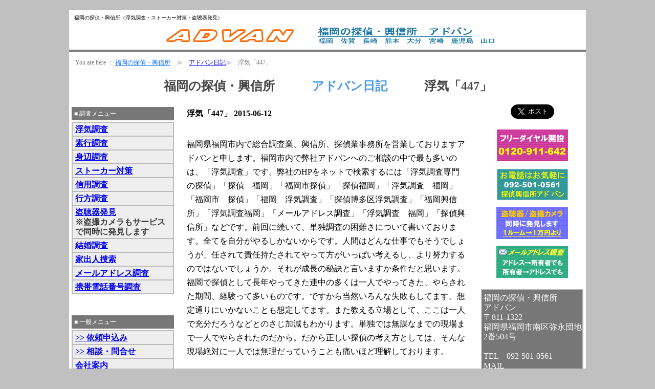

--- FILE ---
content_type: text/html
request_url: http://cbnr.jp/diary/20150612-447.htm
body_size: 2777
content:
<!DOCTYPE HTML PUBLIC "-//W3C//DTD HTML 4.01 Transitional//EN">
<html lang="ja">
<head>
<meta http-equiv="content-type" content="text/html; charset=Shift_JIS">
<title>探偵日記 浮気「447」 ｜ 福岡の探偵ならアドバン</title>
<meta name="description" content="福岡の探偵・興信所 アドバンの日記ページ。アドバンの主査が日々の業務で感じた事を日記として紹介しています。今回のテーマは「痛いほど理解しています」です。よろしければご覧下さい。">
<meta name="keywords" content="探偵 福岡,浮気調査 福岡">
<meta http-equiv="content-style-type" content="text/css">
<LINK rel="stylesheet" href="../style/style.css" type="text/css">
</head>
<body>
<a href="#" class="page-top">PAGE TOP ▲</a>
<div align="center">
<P class="top_end">　福岡の探偵・興信所（浮気調査・ストーカー対策・盗聴器発見）</P>
<P class="top_image"><A href="http://www.cbnr.jp/"><IMG src="../image/title01.gif" width="280" height="37" border="0" alt="福岡の探偵・興信所"><IMG src="../image/title02.gif" width="377" height="37" border="0" alt="福岡の探偵・興信所"></A></P>
<P class="your_place">　You are here ： <A href="http://www.cbnr.jp/" class="your_place"><STRONG>福岡の探偵・興信所</STRONG></A>　≫　<A href="../diary.htm">アドバン日記</A>≫　浮気「447」</P>
<h1>福岡の探偵・興信所　　　<SPAN class="h1">アドバン日記</SPAN>　　　浮気「447」</h1>
<TABLE cellpadding="0" cellspacing="0" border="0" class="main" summary="福岡の探偵・興信所 アドバン　レイアウト枠">
<TBODY>
<TR>
<TD class="main-left">
        <p class="reft-menu-top">■ 調査メニュー</p>
        <p class="reft-menu-1"><a href="../uwaki.htm" class="reft-menu">浮気調査</a></p>
<P class="reft-menu-1"><a href="../sokou.htm" class="reft-menu">素行調査</a></P>
<P class="reft-menu-1"><a class="reft-menu" href="../sinpen.htm">身辺調査</a></P>
        <p class="reft-menu-1"><a href="../stookaa.htm" class="reft-menu">ストーカー対策</a></p>
        <p class="reft-menu-1"><a class="reft-menu" href="../sinyou.htm">信用調査</a></p>
<P class="reft-menu-1"><a class="reft-menu" href="../yukue.htm">行方調査</a></P>
        <p class="reft-menu-1"><a href="../toutyou.htm">盗聴器発見</a><br>
<font color="#373737">※盗撮カメラもサービスで同時に発見します</font></p>
        <p class="reft-menu-1"><a href="../kiji_20030814.htm" class="reft-menu">結婚調査</a></p>
<P class="reft-menu-1"><a href="../yukue.htm" class="reft-menu">家出人捜索</a></P>
        <P class="reft-menu-1"><a class="reft-menu" href="../kiji_20040204.htm">メールアドレス調査</a></P>
        <P class="reft-menu-1"><a class="reft-menu" href="../kiji_20051217a.htm">携帯電話番号調査</a></P>
        <BR>
<BR>
        <p class="reft-menu-top">■ 一般メニュー</p>
        <p class="reft-menu-1"><a class="reft-menu" href="../irai.htm">&gt;&gt; 依頼申込み</a></p>
<P class="reft-menu-1"><a class="reft-menu" href="../toiawase.htm">&gt;&gt; 相談・問合せ</a></P>
        <P class="reft-menu-1"><a class="reft-menu" href="../kaisya.htm">会社案内</a></P>
        <p class="reft-menu-1"><a href="../qa.htm" class="reft-menu">Ｑ＆Ａ</a></p>
        <p class="reft-menu-1"><a class="reft-menu" href="../sitemap.htm">サイトマップ</a></p>
        <p class="reft-menu-1"><a class="reft-menu" href="../kiji.htm">記事・コラム</a></p>
<P class="reft-menu-1"><a class="reft-menu" href="../rireki.htm">更新履歴</a></P>
<P class="reft-menu-1"><a class="reft-menu" href="../yougo_dic/yougo_dic_top.htm">探偵 用語集</a></P>
<P class="reft-menu-1"><a href="../diary.htm">アドバン日記</a></P>
        <p class="reft-menu-1"><a class="reft-menu" href="../link.htm">リンク</a></p>
        <br>
        <br>
        </TD>
<TD class="main-center">
<H2 class="center">浮気「447」 2015-06-12</H2>
<P class="center"><BR>
        福岡県福岡市内で総合調査業、興信所、探偵業事務所を営業しておりますアドバンと申します。福岡市内で弊社アドバンへのご相談の中で最も多いのは、「浮気調査」です。弊社のHPをネットで検索するには「浮気調査専門の探偵」「探偵　福岡」「福岡市探偵」「探偵福岡」「浮気調査　福岡」「福岡市　探偵」「福岡　浮気調査」「探偵博多区浮気調査」「福岡興信所」「浮気調査福岡」「メールアドレス調査」「浮気調査　福岡」「探偵興信所」などです。前回に続いて、単独調査の困難さについて書いております。全てを自分がやるしかないからです。人間はどんな仕事でもそうでしょうが、任されて責任持たされてやって方がいっぱい考えるし、より努力するのではないでしょうか。それが成長の秘訣と言いますか条件だと思います。福岡で探偵として長年やってきた連中の多くは一人でやってきた、やらされた期間、経験って多いものです。ですから当然いろんな失敗もしてます。想定通りにいかないことも想定してます。また教える立場として、ここは一人で充分だろうなどとのさじ加減もわかります。単独では無謀なまでの現場まで一人でやらされたのだから。だから正しい探偵の考え方としては、そんな現場絶対に一人では無理だっていうことも痛いほど理解しております。　</P>
      </TD>
<TD class="main-right">
        <center><a href="https://twitter.com/share" class="twitter-share-button" data-lang="ja" data-size="large" data-hashtags="探偵・福岡">ツイート</a> <script>!function(d,s,id){var js,fjs=d.getElementsByTagName(s)[0],p=/^http:/.test(d.location)?'http':'https';if(!d.getElementById(id)){js=d.createElement(s);js.id=id;js.src=p+'://platform.twitter.com/widgets.js';fjs.parentNode.insertBefore(js,fjs);}}(document, 'script', 'twitter-wjs');</script></center>
<br>
        <P class="right-img"><IMG src="../image/free-call.gif" border="0" alt="アドバン　女性専用フリーダイヤル"><BR>
<BR>
<IMG src="../image/tel1.gif" border="0" alt="アドバン　連絡先"><BR>
<BR>
<A href="../toutyou.htm"><IMG src="../image/toutyou-hakken.gif" border="0" alt="アドバン　盗聴・盗撮カメラ発見"></A><BR>
<BR>
<A href="../kiji_20040204.htm"><IMG src="../image/me-ru-tyousa.gif" border="0" alt="アドバン　メールアドレス調査"></A><BR>
      <BR>
</P>
        <p class="right-annai">福岡の探偵・興信所<br>
アドバン<br>
〒811-1322<br>
福岡県福岡市南区弥永団地2番504号<br>
<br>
TEL　092-501-0561<br>
MAIL　<a href="mailto:advan08240824@gmail.com" class="right-annai">advan08240824@gmail<br>
        .com</a><br>
<br>
<a href="../toiawase.htm" class="right-annai">⇒　相談／問合せ</a></p>
<br>
        <P class="kousin1">差別反対！</P>
<P class="kousin2">当社は差別に関するあらゆる調査をお断りしております。</P>
</TD>
</TR>
</TBODY>
</TABLE>
<P class="copyright"><BR>
Copyright (C) 2003 Advan. All Rights Reserved.<BR>
<IMG src="../image/title03.gif" width="80" height="35" border="0" alt="福岡の探偵・興信所"><BR>
  Page last updated: 2018-03-23</P>
</div>
<script src="http://ajax.googleapis.com/ajax/libs/jquery/1.9.1/jquery.min.js"></script>
<script type="text/javascript" src="/top-retern.js">
</script>
</body>
</html>



--- FILE ---
content_type: text/css
request_url: http://cbnr.jp/style/style.css
body_size: 1769
content:
/*■■　アドバン（cbnr）　■■*/

body		{
		background-color:#c0c0c0;
		margin:0px;
		padding:20px 20px 0px 20px;
		}
.page-top {

    position: fixed;

    bottom: 300px;

    right: 4px;

    padding: 8px;

    background: #ffd700;

    border-radius: 10px;

    -webkit-border-radius: 10px;

    -moz-border-radius: 10px;

    font-size: 14px;

    -ms-filter: "alpha(opacity=80)";

    -moz-opacity: 1;

    -khtml-opacity: 1;

    opacity: 1;

}
a:hover	{
		color:rgb(255,128,0);
		text-decoration:none;
		}
h1		{
		width:1010px;
		background-color:#ffffff;
		color:#444444;
		font-size:24px;
		font-weight:600;
		text-align:center;
		margin:0px 0px 0px 0px;
		padding:20px 0px 20px 0px;
		}
span.h1	{
		color:#4799eb;
		}
p		{
		font-size:12px;
		font-weight:400;
		line-height:170%;
		margin:5px 0px 5px 0px;
		padding:0px 0px 0px 5px;
		}
p.top_end	{
		width:1010px;
		background-color:#ffffff;
		font-size:10px;
		font-weight:400;
		line-height:100%;
		text-align:left;
		margin:0px 0px 0px 0px;
		padding:10px 0px 10px 0px;
		}
p.top_end-test	{
		width:1000px;
		background-color:#ffffff;
		font-size:10px;
		font-weight:400;
		line-height:100%;
		text-align:left;
		margin:0px 0px 0px 0px;
		padding:10px 0px 10px 0px;
		}
strong		{
		font-weight:400;
		}
/*■■　top image　■■*/
p.top_image	{
		width:1010px;
		background-color:#ffffff;
		margin:0px 0px 0px 0px;
		padding:0px 0px 10px 0px;
		}
/*■■　You are here　■■*/
p.your_place	{
		width:1010px;
		color:#777777;
		background-color:#ffffff;
		border-style:solid none none none;
		border-width:5px;
		border-color:#808080;
		font-size:12px;
		font-weight:400;
		line-height:170%;
		text-align:left;
		margin:0px 0px 0px 0px;
		padding:10px 0px 0px 0px;
		}
a.your_place:link{
		color:#0066ff;
		}
a.your_place:visited{
		color:#00aaff;
		}
a.your_place:hover{
		color:#ff6699;
		text-decoration:none;
		}
/*■■　TOPページ上部　■■*/
p.center-top	{
		width:1010px;
		background-color:#ffffff;
		color:#008040;
		font-size:18px;
		font-weight:600;
		line-height:120%;
		text-align:center;
		margin:0px 0px 0px 0px;
		padding:0px 0px 20px 0px;
		}
/*■■　メインテーブル　■■*/
table.main	{
		background-color:#ffffff;
		table-layout:fixed;
		width:1010px;
		margin:0px 0px 0px 0px;
		padding:0px 0px 0px 0px;
		}
td.main-left	{
		width:200px;
		vertical-align:top;
		text-align:reft;
		margin:0px 0px 0px 0px;
		padding:0px 0px 0px 5px;
		}
td.main-center{
		width:600px;
		vertical-align:top;
		text-align:reft;
		}
td.main-right	{
		width:200px;
		vertical-align:top;
		text-align:reft;
		margin:0px 0px 0px 0px;
		padding:0px 5px 0px 0px;
		}
/*■■　メインテーブル中央　■■*/
h2.center	{
		color:#000000;
		font-size:16px;
		font-weight:600;
		margin:5px 30px 5px 20px;
		padding:3px 0px 3px 5px;
		}
h3.center	{
		color:#000000;
		font-size:12px;
		font-weight:600;
		margin:5px 30px 5px 20px;
		padding:3px 0px 3px 5px;
		}
h3.center-right{
		color:#000000;
		font-size:12px;
		font-weight:600;
		text-align:right;
		margin:5px 30px 5px 20px;
		padding:3px 0px 3px 5px;
		}
p.center-h2	{
		color:#ff8c19;
		font-size:12px;
		font-weight:600;
		line-height:170%;
		margin:-5px 30px 5px 20px;
		padding:0px 0px 0px 5px;
		}
p.center	{
		color:#000000;
		font-size:16px;
		font-weight:400;
		line-height:170%;
		margin:5px 30px 20px 20px;
		padding:0px 0px 0px 5px;
		}
p.center-img	{
		color:#000000;
		font-size:12px;
		font-weight:400;
		line-height:170%;
		border-style:solid;
		border-width:1px;
		border-color:#666666;
		margin:-15px 30px 40px 20px;
		padding:5px 5px 5px 5px;
		}
p.center-midasi{
		color:#444444;
		font-size:12px;
		font-weight:400;
		line-height:170%;
		background-color:#dddddd;
		margin:5px 30px 0px 20px;
		padding:0px 0px 0px 5px;
		}
p.center-bottom{
		color:#444444;
		text-align:center;
		font-size:12px;
		font-weight:400;
		line-height:170%;
		margin:5px 30px 20px 20px;
		padding:0px 0px 0px 5px;
		}
span.center-red{
		color:#ff0000;
		}
span.red-b	{
		color:#ff0000;
		font-weight:600;
		}
span.center-red-b1{
		color:#ff0000;
		font-size:16px;
		font-weight:600;
		}
span.center-red-b{
		color:#ff0000;
		font-size:12px;
		font-weight:600;
		}
span.center-blue-b{
		color:#0000ff;
		font-size:12px;
		font-weight:600;
		}
span.center-blue-b1{
		color:#0000ff;
		font-size:16px;
		font-weight:600;
		}
img.center-left{
		margin:2px 10px 0px 0px;
		padding:0px 0px 0px 0px;
		}
img.center-right{
		margin:2px 0px 0px 10px;
		padding:0px 0px 0px 0px;
		}
/*■■　更新履歴／記事コラム　■■*/
p.kousin1	{
		background-color:#bbbbbb;
		font-size:12px;
		font-weight:400;
		line-height:170%;
		margin:5px 0px 0px 0px;
		padding:0px 5px 0px 5px;
		}
p.kousin2	{
		font-size:12px;
		font-weight:400;
		line-height:120%;
		border-style:solid;
		border-width:2px;
		border-color:#bbbbbb;
		margin:0px 0px 5px 0px;
		padding:3px 5px 3px 5px;
		}
/*■■　ページ左部共通表示　ＭＥＮＵ　■■*/
p.reft-menu-top{
		background-color:#777777;
		color:#ffffff;
		font-size:12px;
		font-weight:400;
		line-height:170%;
		margin:5px 0px 5px 0px;
		padding:3px 5px 3px 5px;
		}
p.reft-menu-1{
		background-color:#eeeeee;
		color:#000000;
		font-size:16px;
		font-weight:600;
		line-height:120%;
		border-style:solid;
		border-width:2px;
		border-color:#bbbbbb;
		margin:-2px 0px 0px 0px;
		padding:3px 5px 3px 5px;
		}
p.reft-menu-2{
		background-color:#ffffff;
		color:#000000;
		font-size:12px;
		font-weight:400;
		line-height:120%;
		border-style:solid;
		border-width:2px;
		border-color:#bbbbbb;
		margin:-2px 0px 0px 20px;
		padding:3px 5px 3px 5px;
		}
b.reft-menu	{
		color:#ff6633;
		font-weight:600;
		}
/*■■a.reft-menu:link{■■*/
/*■■		color:#000000;■■*/
/*■■		text-decoration:none;■■*/
/*■■		}■■*/
/*■■a.reft-menu:visited{■■*/
/*■■		color:#009999;■■*/
/*■■		text-decoration:none;■■*/
/*■■		}■■*/
a.reft-menu:hover{
		color:rgb(255,128,0);
		text-decoration:none;
		}
/*■■　ページ右部共通表示　会社案内　■■*/
p.right-annai{
		background-color:#777777;
		color:#ffffff;
		font-size:16px;
		font-weight:400;
		line-height:120%;
		border-style:solid;
		border-width:2px;
		border-color:#bbbbbb;
		margin:0px 0px 0px 0px;
		padding:5px 0px 5px 3px;
		}
a.right-annai:link{
		color:#ffffff;
		}
a.right-annai:visited{
		color:#ffffff;
		}
a.right-annai:hover{
		color:rgb(255,128,0);
		}
p.right-img	{
		text-align:center;
		line-height:120%;
		margin:0px 0px 5px 0px;
		padding:3px 5px 3px 5px;
		}
p.right-img001{
		text-align:center;
		line-height:120%;
		margin:0px 0px 5px 0px;
		padding:3px 5px 3px 5px;
		}
img.right_nospam{
		border-style:none;
		border-width:0px;
		margin:3px 0px 7px 0px;
		padding:3px 5px 3px 5px;
		}
img.right_yahoo{
		border-style:none;
		border-width:0px;
		margin:0px 0px 0px 0px;
		padding:3px 5px 3px 5px;
		}
/*■■　料金表　■■*/
table.ryoukin	{
		margin:0px 0px 0px 25px;
		padding:0px;
		}
td.ryoukin1-left{
		height:0px;
		width:220px;
		text-align:center;
		border-style:solid solid solid solid;
		border-width:1px;
		border-color:#000099;
		background-color:#e5c2f0;
		}
td.ryoukin1-right{
		height:0px;
		width:170px;
		text-align:center;
		border-style:solid solid solid none;
		border-width:1px;
		border-color:#000099;
		background-color:#e5c2f0;
		}
td.ryoukin2-left{
		height:0px;
		width:220px;
		text-align:center;
		border-style:none solid solid solid;
		border-width:1px;
		border-color:#000099;
		background-color:#ffffff;
		}
td.ryoukin2-right{
		height:0px;
		width:170px;
		text-align:center;
		border-style:none solid solid none;
		border-width:1px;
		border-color:#000099;
		background-color:#ffff;
		}
td.ryoukin3-left{
		height:0px;
		width:170px;
		text-align:center;
		border-style:solid solid solid solid;
		border-width:1px;
		border-color:#000099;
		background-color:#ffffff;
		}
td.ryoukin3-right{
		height:0px;
		width:220px;
		text-align:center;
		border-style:solid solid solid none;
		border-width:1px;
		border-color:#000099;
		background-color:#ffffff;
		}
td.ryoukin4-left{
		height:0px;
		width:170px;
		text-align:center;
		border-style:none solid solid solid;
		border-width:1px;
		border-color:#000099;
		background-color:#ffffff;
		}
td.ryoukin4-right{
		height:0px;
		width:220px;
		text-align:center;
		border-style:none solid solid none;
		border-width:1px;
		border-color:#000099;
		background-color:#ffffff;
		}
p.ryoukin-irai{
		color:#444444;
		font-size:12px;
		font-weight:400;
		line-height:170%;
		background-color:#dddddd;
		margin:5px 30px 0px 20px;
		padding:0px 0px 0px 5px;
		}
/*■■　Ｑ＆Ａ関連　■■*/
p.situmon	{
		color:#444444;
		font-size:12px;
		font-weight:400;
		line-height:170%;
		background-color:#dddddd;
		margin:5px 30px 0px 20px;
		padding:0px 0px 0px 5px;
		border-style:solid solid solid solid;
		border-width:1px;
		border-color:#000099;
		background-color:#eeeeee;
		}
p.kaitou	{	
		color:#444444;
		font-size:12px;
		font-weight:400;
		line-height:150%;
		margin:0px 30px 20px 20px;
		padding:0px 0px 0px 5px;
		border-style:none solid solid solid;
		border-width:1px;
		border-color:#000099;
		background-color:#ffffff;
		}
span.q		{
		color:#ff0000;
		font-size:16px;
		font-weight:600;
		}
span.a		{
		color:#0000ff;
		font-size:16px;
		font-weight:600;
		}
/*■■　依頼申込み　■■*/
p.irai-midasi{
		color:#444444;
		font-size:12px;
		font-weight:400;
		line-height:170%;
		background-color:#dddddd;
		margin:5px 30px 0px 20px;
		padding:0px 0px 0px 5px;
		}
/*■■　相談・問合せ　■■*/
p.toiawase-midasi{
		color:#444444;
		font-size:12px;
		font-weight:400;
		line-height:170%;
		background-color:#dddddd;
		margin:5px 30px 0px 20px;
		padding:0px 0px 0px 5px;
		}
/*■■　相互link関連　■■*/
p.link		{
		color:#444444;
		font-size:12px;
		font-weight:400;
		line-height:170%;
		background-color:#dddddd;
		margin:5px 30px 0px 20px;
		padding:0px 0px 0px 5px;
		}
p.link-kaisetu{
		color:#444444;
		font-size:12px;
		font-weight:400;
		line-height:150%;
		margin:0px 30px 0px 20px;
		padding:0px 0px 0px 5px;
		}
p.link-date	{
		color:#444444;
		font-size:12px;
		font-weight:400;
		line-height:170%;
		text-align:right;
		margin:0px 30px 0px 20px;
		padding:0px 0px 0px 5px;
		}
span.link-date{
		border-style:solid none solid none;
		border-width:1px;
		border-color:#000000;
		margin:0px 0px 0px 0px;
		padding:2px 10px 1px 10px;
		}
/*■■　更新履歴　■■*/
p.kousin-date	{
		color:#444444;
		font-size:12px;
		font-weight:400;
		line-height:140%;
		background-color:#dddddd;
		margin:5px 30px 0px 20px;
		padding:0px 0px 0px 5px;
		}
p.kousin-kaisetu{
		color:#444444;
		font-size:12px;
		font-weight:400;
		line-height:150%;
		margin:0px 30px 0px 20px;
		padding:0px 0px 0px 5px;
		}
/*■■　Copyright (C)　■■*/
p.copyright	{
		width:1000px;
		font-size:12px;
		font-weight:400;
		line-height:170%;
		text-align:center;
		border-style:solid none none none;
		border-width:1px;
		border-color:#666666;
		background-color:#ffffff;
		margin:0px 0px 50px 0px;
		padding:0px 0px 0px 0px;
		}

--- FILE ---
content_type: application/x-javascript
request_url: http://cbnr.jp/top-retern.js
body_size: 203
content:
$(function()
{
var pageTop = $('.page-top');
pageTop.hide();
$(window).scroll(function ()
{
if ($(this).scrollTop() > 200)
{
pageTop.fadeIn();
}
else
{
pageTop.fadeOut();
}
});
pageTop.click(function ()
{
$('body, html').animate({scrollTop:0}, 600, 'swing');
return false;
});
});